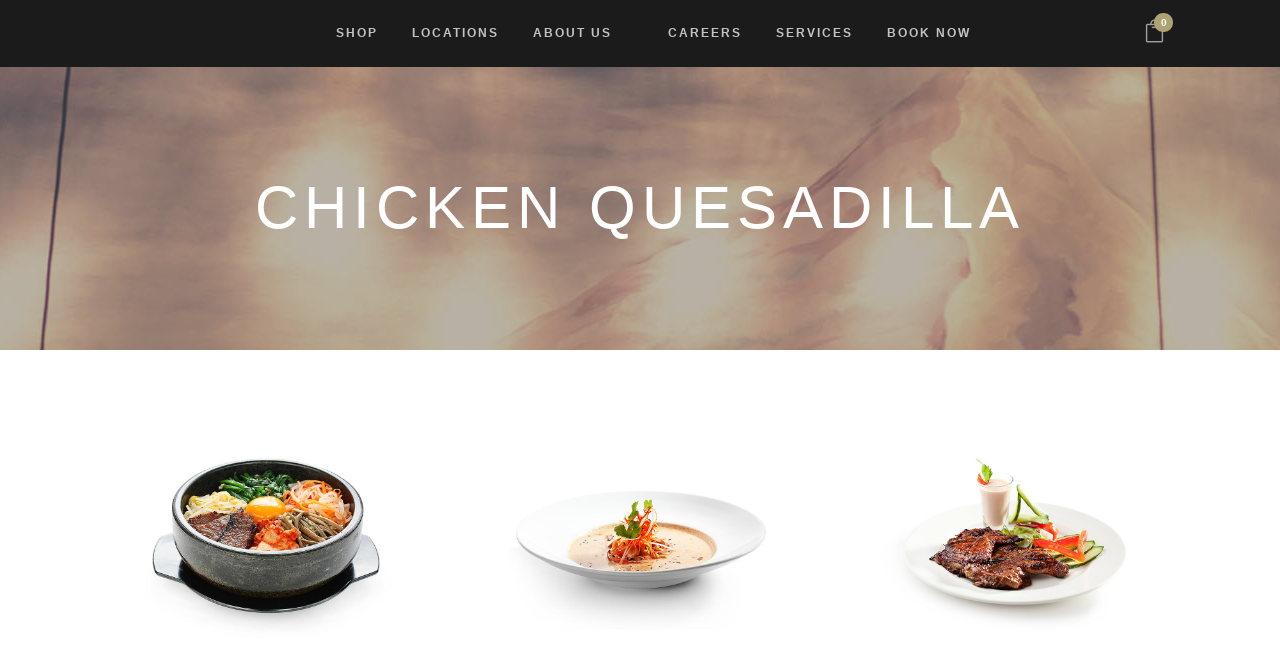

--- FILE ---
content_type: text/html; charset=UTF-8
request_url: https://scoutsbarbershop.com/portfolio_page/chicken-quesadilla/
body_size: 11155
content:
<!DOCTYPE html><html lang="en-US"><head><script data-no-optimize="1">var litespeed_docref=sessionStorage.getItem("litespeed_docref");litespeed_docref&&(Object.defineProperty(document,"referrer",{get:function(){return litespeed_docref}}),sessionStorage.removeItem("litespeed_docref"));</script> <meta charset="UTF-8" /><meta name="facebook-domain-verification" content="ipd79kzb6mna77wg10ibdvahxr9et8" /><title></title><meta name="viewport" content="width=device-width,initial-scale=1,user-scalable=no"><link rel="profile" href="http://gmpg.org/xfn/11" /><link rel="pingback" href="https://scoutsbarbershop.com/xmlrpc.php" /><link rel="shortcut icon" type="image/x-icon" href="http://scoutsbarbershop.com/wp-content/uploads/2014/08/fav.png"><link rel="apple-touch-icon" href="http://scoutsbarbershop.com/wp-content/uploads/2014/08/fav.png"/> <script type="application/javascript">var QodeAjaxUrl = "https://scoutsbarbershop.com/wp-admin/admin-ajax.php"</script><meta name='robots' content='index, follow, max-image-preview:large, max-snippet:-1, max-video-preview:-1' /><title>Chicken Quesadilla - Scout&#039;s Barbershop</title><link rel="canonical" href="https://scoutsbarbershop.com/portfolio_page/chicken-quesadilla/" /><meta property="og:locale" content="en_US" /><meta property="og:type" content="article" /><meta property="og:title" content="Chicken Quesadilla - Scout&#039;s Barbershop" /><meta property="og:description" content="Lorem ipsum dolor sit amet, consectetuer adipiscing elit. Nam cursus. Morbi ut mi. Nullam enim leo, egestas id, condimentum at, laoreet mattis, massa." /><meta property="og:url" content="https://scoutsbarbershop.com/portfolio_page/chicken-quesadilla/" /><meta property="og:site_name" content="Scout&#039;s Barbershop" /><meta property="article:publisher" content="https://www.facebook.com/scoutsbarbershop" /><meta property="og:image" content="https://scoutsbarbershop.com/wp-content/uploads/Scouts-Barbershop-Logo-Nashville-Tennessee.jpg" /><meta property="og:image:width" content="866" /><meta property="og:image:height" content="865" /><meta property="og:image:type" content="image/jpeg" /> <script type="application/ld+json" class="yoast-schema-graph">{"@context":"https://schema.org","@graph":[{"@type":"WebPage","@id":"https://scoutsbarbershop.com/portfolio_page/chicken-quesadilla/","url":"https://scoutsbarbershop.com/portfolio_page/chicken-quesadilla/","name":"Chicken Quesadilla - Scout&#039;s Barbershop","isPartOf":{"@id":"https://scoutsbarbershop.com/#website"},"datePublished":"2013-10-07T14:24:49+00:00","breadcrumb":{"@id":"https://scoutsbarbershop.com/portfolio_page/chicken-quesadilla/#breadcrumb"},"inLanguage":"en-US","potentialAction":[{"@type":"ReadAction","target":["https://scoutsbarbershop.com/portfolio_page/chicken-quesadilla/"]}]},{"@type":"BreadcrumbList","@id":"https://scoutsbarbershop.com/portfolio_page/chicken-quesadilla/#breadcrumb","itemListElement":[{"@type":"ListItem","position":1,"name":"Home","item":"https://scoutsbarbershop.com/"},{"@type":"ListItem","position":2,"name":"Portfolio","item":"https://scoutsbarbershop.com/portfolio_page/"},{"@type":"ListItem","position":3,"name":"Chicken Quesadilla"}]},{"@type":"WebSite","@id":"https://scoutsbarbershop.com/#website","url":"https://scoutsbarbershop.com/","name":"Scout&#039;s Barbershop","description":"Nashville&#039;s Unisex Salon","publisher":{"@id":"https://scoutsbarbershop.com/#organization"},"potentialAction":[{"@type":"SearchAction","target":{"@type":"EntryPoint","urlTemplate":"https://scoutsbarbershop.com/?s={search_term_string}"},"query-input":{"@type":"PropertyValueSpecification","valueRequired":true,"valueName":"search_term_string"}}],"inLanguage":"en-US"},{"@type":"Organization","@id":"https://scoutsbarbershop.com/#organization","name":"Scout's Barbershop","url":"https://scoutsbarbershop.com/","logo":{"@type":"ImageObject","inLanguage":"en-US","@id":"https://scoutsbarbershop.com/#/schema/logo/image/","url":"https://scoutsbarbershop.com/wp-content/uploads/scoutsnew.png","contentUrl":"https://scoutsbarbershop.com/wp-content/uploads/scoutsnew.png","width":1650,"height":1275,"caption":"Scout's Barbershop"},"image":{"@id":"https://scoutsbarbershop.com/#/schema/logo/image/"},"sameAs":["https://www.facebook.com/scoutsbarbershop","https://x.com/scoutsbarbershop"]}]}</script> <link rel='dns-prefetch' href='//capi-automation.s3.us-east-2.amazonaws.com' /><link rel='dns-prefetch' href='//netdna.bootstrapcdn.com' /><link rel="alternate" type="application/rss+xml" title="Scout&#039;s Barbershop &raquo; Feed" href="https://scoutsbarbershop.com/feed/" /><link rel="alternate" title="oEmbed (JSON)" type="application/json+oembed" href="https://scoutsbarbershop.com/wp-json/oembed/1.0/embed?url=https%3A%2F%2Fscoutsbarbershop.com%2Fportfolio_page%2Fchicken-quesadilla%2F" /><link rel="alternate" title="oEmbed (XML)" type="text/xml+oembed" href="https://scoutsbarbershop.com/wp-json/oembed/1.0/embed?url=https%3A%2F%2Fscoutsbarbershop.com%2Fportfolio_page%2Fchicken-quesadilla%2F&#038;format=xml" /><link data-optimized="2" rel="stylesheet" href="https://scoutsbarbershop.com/wp-content/litespeed/css/c4adcc82365d6331f81edfdf62549759.css?ver=c9f6b" /> <script type="litespeed/javascript" data-src="https://scoutsbarbershop.com/wp-includes/js/jquery/jquery.min.js" id="jquery-core-js"></script> <script></script><link rel="https://api.w.org/" href="https://scoutsbarbershop.com/wp-json/" /><link rel="EditURI" type="application/rsd+xml" title="RSD" href="https://scoutsbarbershop.com/xmlrpc.php?rsd" /><meta name="generator" content="WordPress 6.9" /><meta name="generator" content="WooCommerce 10.4.3" /><link rel='shortlink' href='https://scoutsbarbershop.com/?p=151' /><noscript><img height="1" width="1" style="display:none"
src="https://www.facebook.com/tr?id=104878406692543&ev=PageView&noscript=1"
/></noscript> <script type="litespeed/javascript">(function(w,d,s,l,i){w[l]=w[l]||[];w[l].push({'gtm.start':new Date().getTime(),event:'gtm.js'});var f=d.getElementsByTagName(s)[0],j=d.createElement(s),dl=l!='dataLayer'?'&l='+l:'';j.async=!0;j.src='https://www.googletagmanager.com/gtm.js?id='+i+dl;f.parentNode.insertBefore(j,f)})(window,document,'script','dataLayer','GTM-5MXMLTT')</script> <noscript><style>#the-preloader-element { display: none !important; }</style></noscript>
<noscript><style>.woocommerce-product-gallery{ opacity: 1 !important; }</style></noscript><meta name="generator" content="Powered by WPBakery Page Builder - drag and drop page builder for WordPress."/><meta name="generator" content="Powered by Slider Revolution 6.7.34 - responsive, Mobile-Friendly Slider Plugin for WordPress with comfortable drag and drop interface." /><link rel="icon" href="https://scoutsbarbershop.com/wp-content/uploads/cropped-scoutsnew-32x32.png" sizes="32x32" /><link rel="icon" href="https://scoutsbarbershop.com/wp-content/uploads/cropped-scoutsnew-192x192.png" sizes="192x192" /><link rel="apple-touch-icon" href="https://scoutsbarbershop.com/wp-content/uploads/cropped-scoutsnew-180x180.png" /><meta name="msapplication-TileImage" content="https://scoutsbarbershop.com/wp-content/uploads/cropped-scoutsnew-270x270.png" />
<noscript><style>.wpb_animate_when_almost_visible { opacity: 1; }</style></noscript><meta name="google-site-verification" content="gDNaw5f9Lz1WlDU8L4S6qBhoxoO4aGAmiunzUW_XY9Q" /></head><body class="wp-singular portfolio_page-template-default single single-portfolio_page postid-151 wp-theme-bridge wp-child-theme-bridge-child theme-bridge qode-quick-links-1.0 woocommerce-no-js  transparent_content columns-3 qode-child-theme-ver-1.0.0.1550447470 qode-theme-ver-17.2 qode-theme-bridge qode_header_in_grid wpb-js-composer js-comp-ver-8.1 vc_responsive" itemscope itemtype="http://schema.org/WebPage">
<noscript><iframe data-lazyloaded="1" src="about:blank" data-litespeed-src="https://www.googletagmanager.com/ns.html?id=GTM-5MXMLTT"
height="0" width="0" style="display:none;visibility:hidden"></iframe></noscript><div class="wrapper"><div class="wrapper_inner"><header class="has_woocommerce_dropdown  has_header_fixed_right scroll_header_top_area  stick_with_left_right_menu scrolled_not_transparent sticky_mobile page_header"><div class="header_inner clearfix"><div class="header_top_bottom_holder"><div class="header_bottom clearfix" style='' ><div class="container"><div class="container_inner clearfix"><nav class="main_menu drop_down left_side"><ul id="menu-scouts-left" class=""><li id="nav-menu-item-17692" class="menu-item menu-item-type-custom menu-item-object-custom menu-item-has-children  has_sub narrow"><a href="#" class=" no_link" style="cursor: default;" onclick="JavaScript: return false;"><i class="menu_icon blank fa"></i><span>Shop</span><span class="plus"></span></a><div class="second"><div class="inner"><ul><li id="nav-menu-item-17612" class="menu-item menu-item-type-post_type menu-item-object-page "><a href="https://scoutsbarbershop.com/shop/" class=""><i class="menu_icon blank fa"></i><span>Products</span><span class="plus"></span></a></li><li id="nav-menu-item-17693" class="menu-item menu-item-type-post_type menu-item-object-page "><a href="https://scoutsbarbershop.com/cart/" class=""><i class="menu_icon blank fa"></i><span>Cart</span><span class="plus"></span></a></li></ul></div></div></li><li id="nav-menu-item-17613" class="menu-item menu-item-type-custom menu-item-object-custom menu-item-has-children  has_sub narrow"><a href="#" class=""><i class="menu_icon blank fa"></i><span>Locations</span><span class="plus"></span></a><div class="second"><div class="inner"><ul><li id="nav-menu-item-17861" class="menu-item menu-item-type-post_type menu-item-object-page "><a href="https://scoutsbarbershop.com/scouts-east/" class=""><i class="menu_icon blank fa"></i><span>Scout’s East</span><span class="plus"></span></a></li><li id="nav-menu-item-17859" class="menu-item menu-item-type-post_type menu-item-object-page "><a href="https://scoutsbarbershop.com/scouts-west/" class=""><i class="menu_icon blank fa"></i><span>Scout&#8217;s Sylvan Park</span><span class="plus"></span></a></li><li id="nav-menu-item-17857" class="menu-item menu-item-type-post_type menu-item-object-page "><a href="https://scoutsbarbershop.com/scouts-gulch/" class=""><i class="menu_icon blank fa"></i><span>Scout’s Gulch</span><span class="plus"></span></a></li><li id="nav-menu-item-17858" class="menu-item menu-item-type-post_type menu-item-object-page "><a href="https://scoutsbarbershop.com/scouts-franklin/" class=""><i class="menu_icon blank fa"></i><span>Scout’s Franklin</span><span class="plus"></span></a></li><li id="nav-menu-item-17892" class="menu-item menu-item-type-post_type menu-item-object-page "><a href="https://scoutsbarbershop.com/scouts-germantown/" class=""><i class="menu_icon blank fa"></i><span>Scout’s Germantown</span><span class="plus"></span></a></li><li id="nav-menu-item-17903" class="menu-item menu-item-type-post_type menu-item-object-page "><a href="https://scoutsbarbershop.com/scouts-wedgewood-houston/" class=""><i class="menu_icon blank fa"></i><span>Scout’s Wedgewood-Houston</span><span class="plus"></span></a></li><li id="nav-menu-item-25101" class="menu-item menu-item-type-post_type menu-item-object-page "><a href="https://scoutsbarbershop.com/scouts-chattanooga/" class=""><i class="menu_icon blank fa"></i><span>Scout’s Chattanooga</span><span class="plus"></span></a></li><li id="nav-menu-item-30979" class="menu-item menu-item-type-post_type menu-item-object-page "><a href="https://scoutsbarbershop.com/scouts-donelson/" class=""><i class="menu_icon blank fa"></i><span>Scout’s Donelson</span><span class="plus"></span></a></li><li id="nav-menu-item-46174" class="menu-item menu-item-type-custom menu-item-object-custom "><a href="/scouts-ga-llatin/" class=""><i class="menu_icon blank fa"></i><span>Scout’s Gallatin</span><span class="plus"></span></a></li><li id="nav-menu-item-39110" class="menu-item menu-item-type-post_type menu-item-object-page "><a href="https://scoutsbarbershop.com/scouts-geodis/" class=""><i class="menu_icon blank fa"></i><span>Scout’s Geodis</span><span class="plus"></span></a></li></ul></div></div></li><li id="nav-menu-item-18073" class="menu-item menu-item-type-custom menu-item-object-custom  narrow"><a href="/about/" class=""><i class="menu_icon blank fa"></i><span>ABOUT US</span><span class="plus"></span></a></li></ul></nav><div class="header_inner_left"><div class="mobile_menu_button">
<span>
<i class="qode_icon_font_awesome fa fa-bars " ></i>		</span></div><div class="logo_wrapper" ><div class="q_logo">
<a itemprop="url" href="https://scoutsbarbershop.com/" >
<img data-lazyloaded="1" src="[data-uri]" width="200" height="92" itemprop="image" class="normal" data-src="http://scoutsbarbershop.com/wp-content/uploads/scoutsnew-w.webp" alt="Logo"/> 			 <img data-lazyloaded="1" src="[data-uri]" width="512" height="512" itemprop="image" class="light" data-src="http://scoutsbarbershop.com/wp-content/uploads/cropped-scoutsnew.png" alt="Logo"/> 			 <img data-lazyloaded="1" src="[data-uri]" width="200" height="92" itemprop="image" class="dark" data-src="http://scoutsbarbershop.com/wp-content/uploads/scoutsnew-w.webp" alt="Logo"/> 			 <img data-lazyloaded="1" src="[data-uri]" width="200" height="92" itemprop="image" class="sticky" data-src="http://scoutsbarbershop.com/wp-content/uploads/scoutsnew-w.webp" alt="Logo"/> 			 <img data-lazyloaded="1" src="[data-uri]" width="200" height="92" itemprop="image" class="mobile" data-src="http://scoutsbarbershop.com/wp-content/uploads/scoutsnew-w.webp" alt="Logo"/> 					</a></div></div></div><nav class="main_menu drop_down right_side"><ul id="menu-scouts-right" class=""><li id="nav-menu-item-18390" class="menu-item menu-item-type-post_type menu-item-object-page  narrow"><a href="https://scoutsbarbershop.com/careers/" class=""><i class="menu_icon blank fa"></i><span>Careers</span><span class="plus"></span></a></li><li id="nav-menu-item-17862" class="menu-item menu-item-type-post_type menu-item-object-page  narrow"><a href="https://scoutsbarbershop.com/services/" class=""><i class="menu_icon blank fa"></i><span>Services</span><span class="plus"></span></a></li><li id="nav-menu-item-17620" class="bookold menu-item menu-item-type-custom menu-item-object-custom  narrow"><a href="/#book-now" class=""><i class="menu_icon blank fa"></i><span>Book Now</span><span class="plus"></span></a></li></ul><ul id="menu-scouts-right" class=""><li id="nav-menu-item-176550" class="menu-item menu-item-type-custom menu-item-object-custom current-menu-item current_page_item active narrow"><a class="ab-booking-link nav-book" href="/#book-now" onclick="openBlvd(event, '/#book-now');" aria-label="Book Now"> Book Now </a></li></ul><div class="header_inner_right"><div class="side_menu_button_wrapper right"><div class="header_bottom_right_widget_holder"><div class="header_bottom_widget widget_text"><div class="textwidget"></div></div></div><div class="shopping_cart_outer"><div class="shopping_cart_inner"><div class="shopping_cart_header">
<a class="header_cart cart_icon" href="https://scoutsbarbershop.com/cart/"><span class="header_cart_span">0</span></a><div class="shopping_cart_dropdown"><div class="shopping_cart_dropdown_inner"><ul class="cart_list product_list_widget"><li>No products in the cart.</li></ul></div>
<a itemprop="url" href="https://scoutsbarbershop.com/cart/" class="qbutton white view-cart">Cart <i class="fa fa-shopping-cart"></i></a><span class="total">Total:<span><span class="woocommerce-Price-amount amount"><bdi><span class="woocommerce-Price-currencySymbol">&#36;</span>0.00</bdi></span></span></span></div></div></div></div><div class="side_menu_button"></div></div></div></nav><nav class="mobile_menu"><ul><li id="mobile-menu-item-17692" class="menu-item menu-item-type-custom menu-item-object-custom menu-item-has-children  has_sub"><h3><span>Shop</span></h3><span class="mobile_arrow"><i class="fa fa-angle-right"></i><i class="fa fa-angle-down"></i></span><ul class="sub_menu"><li id="mobile-menu-item-17612" class="menu-item menu-item-type-post_type menu-item-object-page "><a href="https://scoutsbarbershop.com/shop/" class=""><span>Products</span></a><span class="mobile_arrow"><i class="fa fa-angle-right"></i><i class="fa fa-angle-down"></i></span></li><li id="mobile-menu-item-17693" class="menu-item menu-item-type-post_type menu-item-object-page "><a href="https://scoutsbarbershop.com/cart/" class=""><span>Cart</span></a><span class="mobile_arrow"><i class="fa fa-angle-right"></i><i class="fa fa-angle-down"></i></span></li></ul></li><li id="mobile-menu-item-17613" class="menu-item menu-item-type-custom menu-item-object-custom menu-item-has-children  has_sub"><a href="#" class=""><span>Locations</span></a><span class="mobile_arrow"><i class="fa fa-angle-right"></i><i class="fa fa-angle-down"></i></span><ul class="sub_menu"><li id="mobile-menu-item-17861" class="menu-item menu-item-type-post_type menu-item-object-page "><a href="https://scoutsbarbershop.com/scouts-east/" class=""><span>Scout’s East</span></a><span class="mobile_arrow"><i class="fa fa-angle-right"></i><i class="fa fa-angle-down"></i></span></li><li id="mobile-menu-item-17859" class="menu-item menu-item-type-post_type menu-item-object-page "><a href="https://scoutsbarbershop.com/scouts-west/" class=""><span>Scout&#8217;s Sylvan Park</span></a><span class="mobile_arrow"><i class="fa fa-angle-right"></i><i class="fa fa-angle-down"></i></span></li><li id="mobile-menu-item-17857" class="menu-item menu-item-type-post_type menu-item-object-page "><a href="https://scoutsbarbershop.com/scouts-gulch/" class=""><span>Scout’s Gulch</span></a><span class="mobile_arrow"><i class="fa fa-angle-right"></i><i class="fa fa-angle-down"></i></span></li><li id="mobile-menu-item-17858" class="menu-item menu-item-type-post_type menu-item-object-page "><a href="https://scoutsbarbershop.com/scouts-franklin/" class=""><span>Scout’s Franklin</span></a><span class="mobile_arrow"><i class="fa fa-angle-right"></i><i class="fa fa-angle-down"></i></span></li><li id="mobile-menu-item-17892" class="menu-item menu-item-type-post_type menu-item-object-page "><a href="https://scoutsbarbershop.com/scouts-germantown/" class=""><span>Scout’s Germantown</span></a><span class="mobile_arrow"><i class="fa fa-angle-right"></i><i class="fa fa-angle-down"></i></span></li><li id="mobile-menu-item-17903" class="menu-item menu-item-type-post_type menu-item-object-page "><a href="https://scoutsbarbershop.com/scouts-wedgewood-houston/" class=""><span>Scout’s Wedgewood-Houston</span></a><span class="mobile_arrow"><i class="fa fa-angle-right"></i><i class="fa fa-angle-down"></i></span></li><li id="mobile-menu-item-25101" class="menu-item menu-item-type-post_type menu-item-object-page "><a href="https://scoutsbarbershop.com/scouts-chattanooga/" class=""><span>Scout’s Chattanooga</span></a><span class="mobile_arrow"><i class="fa fa-angle-right"></i><i class="fa fa-angle-down"></i></span></li><li id="mobile-menu-item-30979" class="menu-item menu-item-type-post_type menu-item-object-page "><a href="https://scoutsbarbershop.com/scouts-donelson/" class=""><span>Scout’s Donelson</span></a><span class="mobile_arrow"><i class="fa fa-angle-right"></i><i class="fa fa-angle-down"></i></span></li><li id="mobile-menu-item-46174" class="menu-item menu-item-type-custom menu-item-object-custom "><a href="/scouts-ga-llatin/" class=""><span>Scout’s Gallatin</span></a><span class="mobile_arrow"><i class="fa fa-angle-right"></i><i class="fa fa-angle-down"></i></span></li><li id="mobile-menu-item-39110" class="menu-item menu-item-type-post_type menu-item-object-page "><a href="https://scoutsbarbershop.com/scouts-geodis/" class=""><span>Scout’s Geodis</span></a><span class="mobile_arrow"><i class="fa fa-angle-right"></i><i class="fa fa-angle-down"></i></span></li></ul></li><li id="mobile-menu-item-18073" class="menu-item menu-item-type-custom menu-item-object-custom "><a href="/about/" class=""><span>ABOUT US</span></a><span class="mobile_arrow"><i class="fa fa-angle-right"></i><i class="fa fa-angle-down"></i></span></li><li id="mobile-menu-item-18390" class="menu-item menu-item-type-post_type menu-item-object-page "><a href="https://scoutsbarbershop.com/careers/" class=""><span>Careers</span></a><span class="mobile_arrow"><i class="fa fa-angle-right"></i><i class="fa fa-angle-down"></i></span></li><li id="mobile-menu-item-17862" class="menu-item menu-item-type-post_type menu-item-object-page "><a href="https://scoutsbarbershop.com/services/" class=""><span>Services</span></a><span class="mobile_arrow"><i class="fa fa-angle-right"></i><i class="fa fa-angle-down"></i></span></li><li id="mobile-menu-item-17620" class="bookold menu-item menu-item-type-custom menu-item-object-custom "><a href="/#book-now" class=""><span>Book Now</span></a><span class="mobile_arrow"><i class="fa fa-angle-right"></i><i class="fa fa-angle-down"></i></span></li></ul><ul id="menu-scouts-right" class=""><li id="nav-menu-item-176550" class="menu-item menu-item-type-custom menu-item-object-custom current-menu-item current_page_item active narrow"><a class="ab-booking-link nav-book" href="/#booknow" onclick="openBlvd(event, '/#book-now');" aria-label="Book Now"> Book Now </a></li></ul></nav></div></div></div></div></div></header><div class="content "><div class="content_inner  "><div class="title_outer title_without_animation"    data-height="350"><div class="title title_size_large  position_center  has_fixed_background " style="background-size:3066px auto;background-image:url(http://scoutsbarbershop.com/wp-content/uploads/mural-banner.jpg);height:350px;"><div class="image not_responsive"><img data-lazyloaded="1" src="[data-uri]" width="3066" height="516" itemprop="image" data-src="http://scoutsbarbershop.com/wp-content/uploads/mural-banner.jpg" alt="&nbsp;" /></div><div class="title_holder"  style="padding-top:67px;height:283px;"><div class="container"><div class="container_inner clearfix"><div class="title_subtitle_holder" ><div class="title_subtitle_holder_inner"><h1 ><span>Chicken Quesadilla</span></h1>
<span class="separator small center"  ></span></div></div></div></div></div></div></div><div class="container"><div class="container_inner default_template_holder clearfix" ><div class="portfolio_single portfolio_template_6"><div class="portfolio_gallery">
<a itemprop="image" class="lightbox_single_portfolio v3" href="#">
<span class="gallery_text_holder"><span class="gallery_text_inner"><h6>Lorem Ipsum</h6></span></span>
<img data-lazyloaded="1" src="[data-uri]" width="1100" height="800" itemprop="image" data-src="http://demo.qodeinteractive.com/bridge14/wp-content/uploads/2013/10/p-project2-01.jpg" alt="" />
</a>
<a itemprop="image" class="lightbox_single_portfolio v3" href="#">
<span class="gallery_text_holder"><span class="gallery_text_inner"><h6>Lorem Ipsum</h6></span></span>
<img data-lazyloaded="1" src="[data-uri]" width="1100" height="800" itemprop="image" data-src="http://demo.qodeinteractive.com/bridge14/wp-content/uploads/2013/10/p-project2-02.jpg" alt="" />
</a>
<a itemprop="image" class="lightbox_single_portfolio v3" href="#">
<span class="gallery_text_holder"><span class="gallery_text_inner"><h6>Lorem Ipsum</h6></span></span>
<img data-lazyloaded="1" src="[data-uri]" width="1100" height="800" itemprop="image" data-src="http://demo.qodeinteractive.com/bridge14/wp-content/uploads/2013/10/p-project2-03.jpg" alt="" />
</a>
<a itemprop="image" class="lightbox_single_portfolio v3" href="#">
<span class="gallery_text_holder"><span class="gallery_text_inner"><h6>Lorem Ipsum</h6></span></span>
<img data-lazyloaded="1" src="[data-uri]" width="1100" height="800" itemprop="image" data-src="http://demo.qodeinteractive.com/bridge14/wp-content/uploads/2013/10/p-project1-01.jpg" alt="" />
</a>
<a itemprop="image" class="lightbox_single_portfolio v3" href="#">
<span class="gallery_text_holder"><span class="gallery_text_inner"><h6>Lorem Ipsum</h6></span></span>
<img data-lazyloaded="1" src="[data-uri]" width="1100" height="800" itemprop="image" data-src="http://demo.qodeinteractive.com/bridge14/wp-content/uploads/2013/10/p-project1-02.jpg" alt="" />
</a>
<a itemprop="image" class="lightbox_single_portfolio v3" href="#">
<span class="gallery_text_holder"><span class="gallery_text_inner"><h6>Lorem Ipsum</h6></span></span>
<img data-lazyloaded="1" src="[data-uri]" width="1100" height="800" itemprop="image" data-src="http://demo.qodeinteractive.com/bridge14/wp-content/uploads/2013/10/p-project1-03.jpg" alt="" />
</a></div><div class="two_columns_75_25 clearfix portfolio_container"><div class="column1"><div class="column_inner"><div class="portfolio_single_text_holder"><h3>About This Project</h3><p>Lorem ipsum dolor sit amet, consectetuer adipiscing elit. Nam cursus. Morbi ut mi. Nullam enim leo, egestas id, condimentum at, laoreet mattis, massa. Sed eleifend nonummy diam. Praesent mauris ante, elementum et, bibendum at, posuere sit amet, nibh. Duis tincidunt lectus quis dui viverra vestibulum. Suspendisse vulputate aliquam dui.Excepteur sint occaecat cupidatat non proident, sunt in culpa qui officia deserunt mollit anim id est laborum</p></div></div></div><div class="column2"><div class="column_inner"><div class="portfolio_detail"><div class="info portfolio_custom_field"><h6>Custom Field</h6><p>
Lorem ipsum dolor sit amet</p></div><div class="info portfolio_custom_date"><h6>Date</h6><p class="entry_date updated">20 November<meta itemprop="interactionCount" content="UserComments: 0"/></p></div><div class="info portfolio_categories"><h6>Category</h6>
<span class="category">
Appetizers													</span></div><div class="portfolio_social_holder"><div class="portfolio_share qode_share"><div class="social_share_holder"><a href="javascript:void(0)" target="_self"><span class="social_share_title">Share</span></a><div class="social_share_dropdown"><div class="inner_arrow"></div><ul><li class="facebook_share"><a href="javascript:void(0)" onclick="window.open('http://www.facebook.com/sharer.php?u=https%3A%2F%2Fscoutsbarbershop.com%2Fportfolio_page%2Fchicken-quesadilla%2F', 'sharer', 'toolbar=0,status=0,width=620,height=280');"><i class="fa fa-facebook"></i></a></li><li class="twitter_share"><a href="#" onclick="popUp=window.open('http://twitter.com/home?status=Lorem+ipsum+dolor+sit+amet%2C+consectetuer+adipiscing+elit.+Nam+cursus.+Morbi+ut+mi.+Nullam+enim+leo%2C+egestas+id%2C+https://scoutsbarbershop.com/portfolio_page/chicken-quesadilla/', 'popupwindow', 'scrollbars=yes,width=800,height=400');popUp.focus();return false;"><i class="fa fa-twitter"></i></a></li><li  class="google_share"><a href="#" onclick="popUp=window.open('https://plus.google.com/share?url=https%3A%2F%2Fscoutsbarbershop.com%2Fportfolio_page%2Fchicken-quesadilla%2F', 'popupwindow', 'scrollbars=yes,width=800,height=400');popUp.focus();return false"><i class="fa fa-google-plus"></i></a></li></ul></div></div></div></div></div></div></div></div><div class="portfolio_navigation "><div class="portfolio_prev">
<a href="https://scoutsbarbershop.com/portfolio_page/chilli-lemon-octopus/" rel="prev"><i class="fa fa-angle-left"></i></a></div><div class="portfolio_button"><a itemprop="url" href=""></a></div><div class="portfolio_next">
<a href="https://scoutsbarbershop.com/portfolio_page/southern-chicken-tenders/" rel="next"><i class="fa fa-angle-right"></i></a></div></div></div></div></div><div class="content_bottom" ></div></div></div><footer ><div class="footer_inner clearfix"><div class="footer_top_holder"><div class="footer_top"><div class="container"><div class="container_inner"><div class="two_columns_50_50 clearfix"><div class="column1"><div class="column_inner"><div class="two_columns_50_50 clearfix"><div class="column1 footer_col1"><div class="column_inner"><div id="text-18" class="widget widget_text"><h5>Pages</h5><div class="textwidget"><p><a href="/about/">ABOUT US</a></p><p><a href="/contact/">CONTACT US</a></p><p><a href="/locations/">LOCATIONS</a></p><p><a href="/careers/">CAREERS</a></p><p><a href="/privacy-policy/">PRIVACY POLICY</a></p></div></div></div></div><div class="column2 footer_col2"><div class="column_inner"><div id="text-20" class="widget widget_text"><h5>FEATURED PRODUCTS</h5><div class="textwidget"><p><a href="/shop/beard-balm/">Scout’s Beard Balm</a></p><p><a href="/shop/beard-oil/">Scout’s Beard Oil</a></p><p><a href="/shop/scouts-crewneck-sweatshirt/">Scout’s Eagle Sweatshirt</a></p><p><a href="/shop/black-badge-tshirt/">Scout’s Favorite Tee</a></p></div></div></div></div></div></div></div><div class="column2 footer_col3"><div class="column_inner"><div id="custom_html-5" class="widget_text widget widget_custom_html"><div class="textwidget custom-html-widget"><div      class="vc_row wpb_row section vc_row-fluid " style=' text-align:center;'><div class=" full_section_inner clearfix"><div class="wpb_column vc_column_container vc_col-sm-12"><div class="vc_column-inner"><div class="wpb_wrapper"></div></div></div><div class="wpb_text_column wpb_content_element "><div class="wpb_wrapper"><p><img class="lazy lazy-hidden" src="//scoutsbarbershop.com/wp-content/plugins/a3-lazy-load/assets/images/lazy_placeholder.gif" data-lazy-type="image" data-src="https://scoutsbarbershop.com/wp-content/uploads/scoutsnew-w.webp" alt="logo" style="
width: 181px;"/><noscript><img src="https://scoutsbarbershop.com/wp-content/uploads/scoutsnew-w.webp" alt="logo" style="
width: 181px;"/></noscript></p><div class="separator  transparent center  " style="margin-top: 6px;margin-bottom: 6px;"></div></div></div><div class="separator  transparent center  " style="margin-top: 6px;margin-bottom: 6px;"></div>
<span class='q_social_icon_holder normal_social' ><a itemprop='url' href='https://twitter.com/scoutsbarber' target='_blank'><i class="qode_icon_font_awesome fa fa-twitter fa-lg simple_social" style="margin: 0 52px 0 0;" ></i></a></span><span class='q_social_icon_holder normal_social' ><a itemprop='url' href='https://www.facebook.com/scoutsbarbershop' target='_blank'><i class="qode_icon_font_awesome fa fa-facebook fa-lg simple_social" style="margin: 0 52px 0 0;" ></i></a></span><span class='q_social_icon_holder normal_social' ><a itemprop='url' href='http://instagram.com/scoutsbarbershop' target='_blank'><i class="qode_icon_font_awesome fa fa-instagram fa-lg simple_social" style="margin: 0 5px 0 0;" ></i></a></span></div></div><div class="separator  transparent center  " style="margin-top: 10px;margin-bottom: 0px;"></div></div></div></div></div></div></div></div></div></div><div class="footer_bottom_holder"><div class="footer_bottom"><div class="textwidget custom-html-widget"></div></div></div></div></footer></div></div> <script type="speculationrules">{"prefetch":[{"source":"document","where":{"and":[{"href_matches":"/*"},{"not":{"href_matches":["/wp-*.php","/wp-admin/*","/wp-content/uploads/*","/wp-content/*","/wp-content/plugins/*","/wp-content/themes/bridge-child/*","/wp-content/themes/bridge/*","/*\\?(.+)"]}},{"not":{"selector_matches":"a[rel~=\"nofollow\"]"}},{"not":{"selector_matches":".no-prefetch, .no-prefetch a"}}]},"eagerness":"conservative"}]}</script> 
<noscript>
<img
height="1"
width="1"
style="display:none"
alt="fbpx"
src="https://www.facebook.com/tr?id=430146374916303&ev=PageView&noscript=1"
/>
</noscript>
 <script type="text/html" id="wpb-modifications">window.wpbCustomElement = 1;</script> <script></script> <script type="litespeed/javascript">const vercel='https://booking.scoutsbarbershop.com';let blvdWrap,blvdFrame,blvdWindow=null;let isBlvdLoaded=!1;const openBlvd=(e,location)=>{e.preventDefault();const step=location?location:'';blvdWrap.classList.add('visible');const checkBlvd=()=>{if(isBlvdLoaded){loadBlvd()}else{setTimeout(checkBlvd,100)}};const loadBlvd=()=>{blvdWindow.location=blvdFrame.src+step;setTimeout(()=>{blvdWrap.classList.remove('loading');blvdFrame.classList.add('visible')},300)};if(isBlvdLoaded){loadBlvd()}else{blvdFrame.src=vercel;blvdFrame.loading='eager';checkBlvd()}};const closeBlvd=(e)=>{e.preventDefault();blvdWrap.classList.remove('visible')};const closeBlvdFromApp=()=>{blvdWrap.classList.remove('visible')};const eventsFromApp=(event)=>{window.dataLayer=window.dataLayer||[];window.dataLayer.push(event)};const handleResize=(()=>{let resizeTimeout;return()=>{clearTimeout(resizeTimeout);resizeTimeout=setTimeout(()=>{const doc=document.documentElement;doc.style.setProperty('--doc-height',`${window.innerHeight}px`)},200)}})();document.addEventListener('DOMContentLiteSpeedLoaded',(e)=>{blvdWrap=document.getElementById('blvd-wrapper');blvdFrame=document.getElementById('blvd-iframe');blvdFrame.onload=()=>{blvdWindow=blvdFrame.contentWindow;isBlvdLoaded=!0;blvdWindow.postMessage({iframe:!0},'*');messageListener()};window.addEventListener('resize',handleResize);handleResize()});const messageTypeHandlers={appClose:closeBlvdFromApp,appPageView:eventsFromApp,appEvent:eventsFromApp};const messageListener=()=>{window.addEventListener('message',(event)=>{const allowedOrigins=['https://booking.scoutsbarbershop.com','https://localhost:8080'];if(!allowedOrigins.includes(event.origin)){console.log('mismatched iframe origin:',event);return}
const msg=JSON.parse(event.data);const handler=messageTypeHandlers[msg.type];if(handler){handler(msg.data)}})}</script> <div id='blvd-wrapper' class='blvd-wrapper loading'>
<a onclick="closeBlvd(event, '/#booknow');" style="
position: absolute;
z-index: 99999;
top: 38px;
right: 18px;
border-radius: 50%;
border: 1px solid #000;
height: 20px;
width: 20px;
"><svg width="14" height="14" viewBox="0 0 14 14" fill="none" xmlns="http://www.w3.org/2000/svg" style="
position: relative;
right: 0;
left: 3px;
top: -1px;
"><path d="M14 1.41L12.59 0L7 5.59L1.41 0L0 1.41L5.59 7L0 12.59L1.41 14L7 8.41L12.59 14L14 12.59L8.41 7L14 1.41Z" fill="#2e2e30"></path></svg></a>
<iframe
id='blvd-iframe'
name='blvdApp'
class='blvd-iframe'
src=''
title="Book an appointment at Scout's"
allow='geolocation'
loading='eager'
></iframe></div> <script data-no-optimize="1">window.lazyLoadOptions=Object.assign({},{threshold:300},window.lazyLoadOptions||{});!function(t,e){"object"==typeof exports&&"undefined"!=typeof module?module.exports=e():"function"==typeof define&&define.amd?define(e):(t="undefined"!=typeof globalThis?globalThis:t||self).LazyLoad=e()}(this,function(){"use strict";function e(){return(e=Object.assign||function(t){for(var e=1;e<arguments.length;e++){var n,a=arguments[e];for(n in a)Object.prototype.hasOwnProperty.call(a,n)&&(t[n]=a[n])}return t}).apply(this,arguments)}function o(t){return e({},at,t)}function l(t,e){return t.getAttribute(gt+e)}function c(t){return l(t,vt)}function s(t,e){return function(t,e,n){e=gt+e;null!==n?t.setAttribute(e,n):t.removeAttribute(e)}(t,vt,e)}function i(t){return s(t,null),0}function r(t){return null===c(t)}function u(t){return c(t)===_t}function d(t,e,n,a){t&&(void 0===a?void 0===n?t(e):t(e,n):t(e,n,a))}function f(t,e){et?t.classList.add(e):t.className+=(t.className?" ":"")+e}function _(t,e){et?t.classList.remove(e):t.className=t.className.replace(new RegExp("(^|\\s+)"+e+"(\\s+|$)")," ").replace(/^\s+/,"").replace(/\s+$/,"")}function g(t){return t.llTempImage}function v(t,e){!e||(e=e._observer)&&e.unobserve(t)}function b(t,e){t&&(t.loadingCount+=e)}function p(t,e){t&&(t.toLoadCount=e)}function n(t){for(var e,n=[],a=0;e=t.children[a];a+=1)"SOURCE"===e.tagName&&n.push(e);return n}function h(t,e){(t=t.parentNode)&&"PICTURE"===t.tagName&&n(t).forEach(e)}function a(t,e){n(t).forEach(e)}function m(t){return!!t[lt]}function E(t){return t[lt]}function I(t){return delete t[lt]}function y(e,t){var n;m(e)||(n={},t.forEach(function(t){n[t]=e.getAttribute(t)}),e[lt]=n)}function L(a,t){var o;m(a)&&(o=E(a),t.forEach(function(t){var e,n;e=a,(t=o[n=t])?e.setAttribute(n,t):e.removeAttribute(n)}))}function k(t,e,n){f(t,e.class_loading),s(t,st),n&&(b(n,1),d(e.callback_loading,t,n))}function A(t,e,n){n&&t.setAttribute(e,n)}function O(t,e){A(t,rt,l(t,e.data_sizes)),A(t,it,l(t,e.data_srcset)),A(t,ot,l(t,e.data_src))}function w(t,e,n){var a=l(t,e.data_bg_multi),o=l(t,e.data_bg_multi_hidpi);(a=nt&&o?o:a)&&(t.style.backgroundImage=a,n=n,f(t=t,(e=e).class_applied),s(t,dt),n&&(e.unobserve_completed&&v(t,e),d(e.callback_applied,t,n)))}function x(t,e){!e||0<e.loadingCount||0<e.toLoadCount||d(t.callback_finish,e)}function M(t,e,n){t.addEventListener(e,n),t.llEvLisnrs[e]=n}function N(t){return!!t.llEvLisnrs}function z(t){if(N(t)){var e,n,a=t.llEvLisnrs;for(e in a){var o=a[e];n=e,o=o,t.removeEventListener(n,o)}delete t.llEvLisnrs}}function C(t,e,n){var a;delete t.llTempImage,b(n,-1),(a=n)&&--a.toLoadCount,_(t,e.class_loading),e.unobserve_completed&&v(t,n)}function R(i,r,c){var l=g(i)||i;N(l)||function(t,e,n){N(t)||(t.llEvLisnrs={});var a="VIDEO"===t.tagName?"loadeddata":"load";M(t,a,e),M(t,"error",n)}(l,function(t){var e,n,a,o;n=r,a=c,o=u(e=i),C(e,n,a),f(e,n.class_loaded),s(e,ut),d(n.callback_loaded,e,a),o||x(n,a),z(l)},function(t){var e,n,a,o;n=r,a=c,o=u(e=i),C(e,n,a),f(e,n.class_error),s(e,ft),d(n.callback_error,e,a),o||x(n,a),z(l)})}function T(t,e,n){var a,o,i,r,c;t.llTempImage=document.createElement("IMG"),R(t,e,n),m(c=t)||(c[lt]={backgroundImage:c.style.backgroundImage}),i=n,r=l(a=t,(o=e).data_bg),c=l(a,o.data_bg_hidpi),(r=nt&&c?c:r)&&(a.style.backgroundImage='url("'.concat(r,'")'),g(a).setAttribute(ot,r),k(a,o,i)),w(t,e,n)}function G(t,e,n){var a;R(t,e,n),a=e,e=n,(t=Et[(n=t).tagName])&&(t(n,a),k(n,a,e))}function D(t,e,n){var a;a=t,(-1<It.indexOf(a.tagName)?G:T)(t,e,n)}function S(t,e,n){var a;t.setAttribute("loading","lazy"),R(t,e,n),a=e,(e=Et[(n=t).tagName])&&e(n,a),s(t,_t)}function V(t){t.removeAttribute(ot),t.removeAttribute(it),t.removeAttribute(rt)}function j(t){h(t,function(t){L(t,mt)}),L(t,mt)}function F(t){var e;(e=yt[t.tagName])?e(t):m(e=t)&&(t=E(e),e.style.backgroundImage=t.backgroundImage)}function P(t,e){var n;F(t),n=e,r(e=t)||u(e)||(_(e,n.class_entered),_(e,n.class_exited),_(e,n.class_applied),_(e,n.class_loading),_(e,n.class_loaded),_(e,n.class_error)),i(t),I(t)}function U(t,e,n,a){var o;n.cancel_on_exit&&(c(t)!==st||"IMG"===t.tagName&&(z(t),h(o=t,function(t){V(t)}),V(o),j(t),_(t,n.class_loading),b(a,-1),i(t),d(n.callback_cancel,t,e,a)))}function $(t,e,n,a){var o,i,r=(i=t,0<=bt.indexOf(c(i)));s(t,"entered"),f(t,n.class_entered),_(t,n.class_exited),o=t,i=a,n.unobserve_entered&&v(o,i),d(n.callback_enter,t,e,a),r||D(t,n,a)}function q(t){return t.use_native&&"loading"in HTMLImageElement.prototype}function H(t,o,i){t.forEach(function(t){return(a=t).isIntersecting||0<a.intersectionRatio?$(t.target,t,o,i):(e=t.target,n=t,a=o,t=i,void(r(e)||(f(e,a.class_exited),U(e,n,a,t),d(a.callback_exit,e,n,t))));var e,n,a})}function B(e,n){var t;tt&&!q(e)&&(n._observer=new IntersectionObserver(function(t){H(t,e,n)},{root:(t=e).container===document?null:t.container,rootMargin:t.thresholds||t.threshold+"px"}))}function J(t){return Array.prototype.slice.call(t)}function K(t){return t.container.querySelectorAll(t.elements_selector)}function Q(t){return c(t)===ft}function W(t,e){return e=t||K(e),J(e).filter(r)}function X(e,t){var n;(n=K(e),J(n).filter(Q)).forEach(function(t){_(t,e.class_error),i(t)}),t.update()}function t(t,e){var n,a,t=o(t);this._settings=t,this.loadingCount=0,B(t,this),n=t,a=this,Y&&window.addEventListener("online",function(){X(n,a)}),this.update(e)}var Y="undefined"!=typeof window,Z=Y&&!("onscroll"in window)||"undefined"!=typeof navigator&&/(gle|ing|ro)bot|crawl|spider/i.test(navigator.userAgent),tt=Y&&"IntersectionObserver"in window,et=Y&&"classList"in document.createElement("p"),nt=Y&&1<window.devicePixelRatio,at={elements_selector:".lazy",container:Z||Y?document:null,threshold:300,thresholds:null,data_src:"src",data_srcset:"srcset",data_sizes:"sizes",data_bg:"bg",data_bg_hidpi:"bg-hidpi",data_bg_multi:"bg-multi",data_bg_multi_hidpi:"bg-multi-hidpi",data_poster:"poster",class_applied:"applied",class_loading:"litespeed-loading",class_loaded:"litespeed-loaded",class_error:"error",class_entered:"entered",class_exited:"exited",unobserve_completed:!0,unobserve_entered:!1,cancel_on_exit:!0,callback_enter:null,callback_exit:null,callback_applied:null,callback_loading:null,callback_loaded:null,callback_error:null,callback_finish:null,callback_cancel:null,use_native:!1},ot="src",it="srcset",rt="sizes",ct="poster",lt="llOriginalAttrs",st="loading",ut="loaded",dt="applied",ft="error",_t="native",gt="data-",vt="ll-status",bt=[st,ut,dt,ft],pt=[ot],ht=[ot,ct],mt=[ot,it,rt],Et={IMG:function(t,e){h(t,function(t){y(t,mt),O(t,e)}),y(t,mt),O(t,e)},IFRAME:function(t,e){y(t,pt),A(t,ot,l(t,e.data_src))},VIDEO:function(t,e){a(t,function(t){y(t,pt),A(t,ot,l(t,e.data_src))}),y(t,ht),A(t,ct,l(t,e.data_poster)),A(t,ot,l(t,e.data_src)),t.load()}},It=["IMG","IFRAME","VIDEO"],yt={IMG:j,IFRAME:function(t){L(t,pt)},VIDEO:function(t){a(t,function(t){L(t,pt)}),L(t,ht),t.load()}},Lt=["IMG","IFRAME","VIDEO"];return t.prototype={update:function(t){var e,n,a,o=this._settings,i=W(t,o);{if(p(this,i.length),!Z&&tt)return q(o)?(e=o,n=this,i.forEach(function(t){-1!==Lt.indexOf(t.tagName)&&S(t,e,n)}),void p(n,0)):(t=this._observer,o=i,t.disconnect(),a=t,void o.forEach(function(t){a.observe(t)}));this.loadAll(i)}},destroy:function(){this._observer&&this._observer.disconnect(),K(this._settings).forEach(function(t){I(t)}),delete this._observer,delete this._settings,delete this.loadingCount,delete this.toLoadCount},loadAll:function(t){var e=this,n=this._settings;W(t,n).forEach(function(t){v(t,e),D(t,n,e)})},restoreAll:function(){var e=this._settings;K(e).forEach(function(t){P(t,e)})}},t.load=function(t,e){e=o(e);D(t,e)},t.resetStatus=function(t){i(t)},t}),function(t,e){"use strict";function n(){e.body.classList.add("litespeed_lazyloaded")}function a(){console.log("[LiteSpeed] Start Lazy Load"),o=new LazyLoad(Object.assign({},t.lazyLoadOptions||{},{elements_selector:"[data-lazyloaded]",callback_finish:n})),i=function(){o.update()},t.MutationObserver&&new MutationObserver(i).observe(e.documentElement,{childList:!0,subtree:!0,attributes:!0})}var o,i;t.addEventListener?t.addEventListener("load",a,!1):t.attachEvent("onload",a)}(window,document);</script><script data-no-optimize="1">window.litespeed_ui_events=window.litespeed_ui_events||["mouseover","click","keydown","wheel","touchmove","touchstart"];var urlCreator=window.URL||window.webkitURL;function litespeed_load_delayed_js_force(){console.log("[LiteSpeed] Start Load JS Delayed"),litespeed_ui_events.forEach(e=>{window.removeEventListener(e,litespeed_load_delayed_js_force,{passive:!0})}),document.querySelectorAll("iframe[data-litespeed-src]").forEach(e=>{e.setAttribute("src",e.getAttribute("data-litespeed-src"))}),"loading"==document.readyState?window.addEventListener("DOMContentLoaded",litespeed_load_delayed_js):litespeed_load_delayed_js()}litespeed_ui_events.forEach(e=>{window.addEventListener(e,litespeed_load_delayed_js_force,{passive:!0})});async function litespeed_load_delayed_js(){let t=[];for(var d in document.querySelectorAll('script[type="litespeed/javascript"]').forEach(e=>{t.push(e)}),t)await new Promise(e=>litespeed_load_one(t[d],e));document.dispatchEvent(new Event("DOMContentLiteSpeedLoaded")),window.dispatchEvent(new Event("DOMContentLiteSpeedLoaded"))}function litespeed_load_one(t,e){console.log("[LiteSpeed] Load ",t);var d=document.createElement("script");d.addEventListener("load",e),d.addEventListener("error",e),t.getAttributeNames().forEach(e=>{"type"!=e&&d.setAttribute("data-src"==e?"src":e,t.getAttribute(e))});let a=!(d.type="text/javascript");!d.src&&t.textContent&&(d.src=litespeed_inline2src(t.textContent),a=!0),t.after(d),t.remove(),a&&e()}function litespeed_inline2src(t){try{var d=urlCreator.createObjectURL(new Blob([t.replace(/^(?:<!--)?(.*?)(?:-->)?$/gm,"$1")],{type:"text/javascript"}))}catch(e){d="data:text/javascript;base64,"+btoa(t.replace(/^(?:<!--)?(.*?)(?:-->)?$/gm,"$1"))}return d}</script><script data-no-optimize="1">var litespeed_vary=document.cookie.replace(/(?:(?:^|.*;\s*)_lscache_vary\s*\=\s*([^;]*).*$)|^.*$/,"");litespeed_vary||fetch("/wp-content/plugins/litespeed-cache/guest.vary.php",{method:"POST",cache:"no-cache",redirect:"follow"}).then(e=>e.json()).then(e=>{console.log(e),e.hasOwnProperty("reload")&&"yes"==e.reload&&(sessionStorage.setItem("litespeed_docref",document.referrer),window.location.reload(!0))});</script><script data-optimized="1" type="litespeed/javascript" data-src="https://scoutsbarbershop.com/wp-content/litespeed/js/488f73defea052bae9e39c882a8062aa.js?ver=c9f6b"></script></body></html>
<!-- Page optimized by LiteSpeed Cache @2026-01-21 04:18:52 -->

<!-- Page cached by LiteSpeed Cache 7.7 on 2026-01-21 04:18:50 -->
<!-- Guest Mode -->
<!-- QUIC.cloud UCSS in queue -->